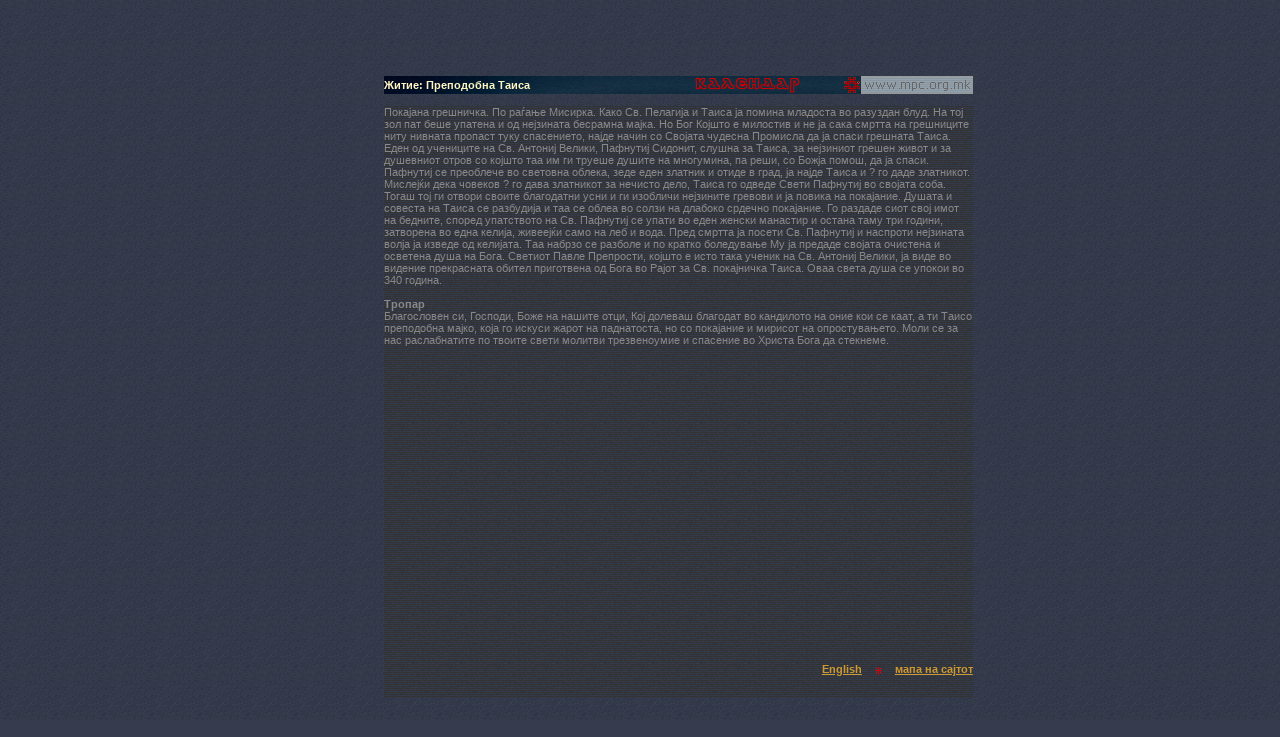

--- FILE ---
content_type: text/html
request_url: http://wp.mpc.org.mk/Kalendar/prolog.asp?id=0x08EE9ECCE454043942FED7CFB1226D3F1C7FB8C5
body_size: 12750
content:
&#160;

<?xml version="1.0" encoding="utf-8"?>
<!DOCTYPE html PUBLIC "-//W3C//DTD XHTML 1.0 Transitional//EN"
	   "http://www.w3.org/TR/xhtml1/DTD/xhtml1-transitional.dtd">
<html xmlns="http://www.w3.org/1999/xhtml"><!-- InstanceBegin template="/Templates/box.dwt" codeOutsideHTMLIsLocked="false" -->
<head>
<!-- InstanceBeginEditable name="doctitle" -->
<title>Пролог: Преподобна Таиса</title>
<!-- InstanceEndEditable -->
<meta http-equiv="Content-Type" content="text/html; charset=utf-8" />
<link href="../premin.css" rel="stylesheet" type="text/css" media="screen"/>
<link href="../print.css" rel="stylesheet" type="text/css" media="print" />
<link href="../css/style.css" rel="stylesheet" type="text/css" media="screen" />
<link rel="bookmark" href="http://www.mpc.org.mk/veljusa.ico" title="Makedonska Pravoslavna Crkva" />
<script language="javascript" src="../_js/jsv2.js"></script>
<script language="javascript" src="../_js/ypSlideOutMenusC.js"></script>
<script language="javascript">
<!--
new ypSlideOutMenu("menu2", "down", 0, 300, 140, 95);
new ypSlideOutMenu("menu3", "up", 0, 300, 760, 300)

//-->
</script>
<style type="text/css">
<!--
#emb {}
//-->
</style>
<!-- InstanceBeginEditable name="head" -->
<meta name="title" content="Пролог" />
<meta name="description" content="Кратки житија на светителите." />

<script language="JavaScript"  type="text/javascript">
<!--

function MM_jumpMenu(targ,selObj,restore){ //v3.0
  eval(targ+".location='"+selObj.options[selObj.selectedIndex].value+"'");
  if (restore) selObj.selectedIndex=0;
}
//-->
</script>
<!-- InstanceEndEditable --><!-- InstanceParam name="href" type="URL" value="../English/Calendar/prologue.asp" --><!-- InstanceParam name="onload" type="text" value="P7_Snap('navmenu','menu2Container',0,18);" --><!-- InstanceParam name="onresize" type="text" value="P7_Snap('navmenu','menu2Container',0,18)" -->
</head>
<body bgcolor="#122136" background="../graygrid4.gif" onload="P7_Snap('navmenu','menu2Container',0,18);;MM_preloadImages('../graygrid1.gif','../graygrid4.gif','../graygrid11.gif')" onresize="P7_Snap('navmenu','menu2Container',0,18)" border="0" align="center" cellpadding="0" cellspacing="0">
<!-- InstanceBeginEditable name="corner" --><div id="emb"></div><!-- InstanceEndEditable -->
<div id="menu2Container" style="position:absolute; width: 112px; height: 91px; left: 658px; top: -150px; z-index: 5002;">
  <div id="menu2Content" style="background-image:  url(../graygrid1.gif); layer-background-image:  url(../graygrid1.gif); border: 1px none #000000;">
    <table width="100%" border="0" cellpadding="2" cellspacing="0">
      <tr>
        <td><a href="../aktuelno.asp">Актуелно</a></td>
      </tr>
      <tr>
        <td><a href="../kalendar.asp">Календар</a></td>
      </tr>
      <tr>
        <td><a href="../knizarnica.asp">Книжарница</a></td>
      </tr>
      <tr>
        <td><a href="../galerii.asp">Галерии</a></td>
      </tr>
      <tr>
        <td><a href="../kontakt.asp">Контакт</a></td>
      </tr>
      <tr>
        <td height="5" bgcolor="#8897A2"><img src="../shim.gif" width="112" height="2" />&nbsp;</td>
      </tr>
    </table>
  </div>
</div>
<div id="clear">&nbsp;</div>
<p>&nbsp;</p>
<div id="container">	
		<div id="leftmain">
		</div>
		<div id="centermain">			
			<div id="centermainTitle">		
				<div id="cmt1">
					<h1>Житие: Преподобна Таиса</h1>				
				</div>
				<div id="cmt2">
					<a href="../kalendar.asp"><img src="../_images/kalendar2.gif" alt="Календар, житија, пости" width="140"  border="0" /></a>
				</div>
				<div id="cmt3">
					<a href="../default.asp"><img src="../_images/v16.gif" alt="Почеток" width="16" height="16" border="0" /></a>
				</div>
				<div id="cmt4">
					<a href="javascript:;" onmouseover="ypSlideOutMenu.showMenu('menu2');" onmouseout="ypSlideOutMenu.hideMenu('menu2');"><img name="navmenu" id="navid" src="../_images/newspop.gif" width="112" height="18" border="0"/></a>
				</div>
			</div>
			<div id="clear">&nbsp;</div>		
			<div id="centermainContent">					
				<div id = 'center' style='position:relative;min-height:500px;'>Покајана грешничка. По раѓање Мисирка. Како Св. Пелагија и Таиса ја помина младоста во разуздан блуд. На тој зол пат беше упатена и од нејзината бесрамна мајка. Но Бог Којшто е милостив и не ја сака смртта на грешниците ниту нивната пропаст туку спасението, најде начин со Својата чудесна Промисла да ја спаси грешната Таиса. Еден од учениците на Св. Антониј Велики, Пафнутиј Сидонит, слушна за Таиса, за нејзиниот грешен живот и за душевниот отров со којшто таа им ги труеше душите на многумина, па реши, со Божја помош, да ја спаси. Пафнутиј се преоблече во световна облека, зеде еден златник и отиде в град, ја најде Таиса и ? го даде златникот. Мислејќи дека човеков ? го дава златникот за нечисто дело, Таиса го одведе Свети Пафнутиј во својата соба. Тогаш тој ги отвори своите благодатни усни и ги изобличи нејзините гревови и ја повика на покајание. Душата и совеста на Таиса се разбудија и таа се облеа во солзи на длабоко срдечно покајание. Го раздаде сиот свој имот на бедните, според упатството на Св. Пафнутиј се упати во еден женски манастир и остана таму три години, затворена во една келија, живеејќи само на леб и вода. Пред смртта ја посети Св. Пафнутиј и наспроти нејзината волја ја изведе од келијата. Таа набрзо се разболе и по кратко боледување Му ја предаде својата очистена и осветена душа на Бога. Светиот Павле Препрости, којшто е исто така ученик на Св. Антониј Велики, ја виде во видение прекрасната обител приготвена од Бога во Рајот за Св. покајничка Таиса. Оваа света душа се упокои во 340 година.<br/><br/><b>Тропар</b><br/>Благословен си, Господи, Боже на нашите отци, Кој долеваш благодат во кандилото на оние кои се каат, а ти Таисо преподобна мајко, која го искуси жарот на паднатоста, но со покајание и мирисот на опростувањето. Моли се за нас раслабнатите по твоите свети молитви трезвеноумие и спасение во Христа Бога да стекнеме.</div>
				<p>&nbsp;</p>
				<p>&nbsp;</p>			
				<div id="mapa" style="positon:absolute;">		
<div id="menu3Container" style="width:760px; height: 300px;position:absolute;z-index: 5003; filter:alpha(opacity=75)">
  <div id="menu3Content" ><!-- #BeginLibraryItem "/Library/txt-map.lbi" -->
  <div class="mapa" >
    <h1 align="center">мапа на сајтот</h1>
    <table width="754" border="0" cellpadding="4" cellspacing="0">
      <tr valign="top">
        <td height="20"> <a href="../default.asp">МПЦ</a></td>
        <td height="20"><a href="../kalendar.asp">Календар,
            житија и пости</a></td>
        <td height="20"><a href="../knizarnica.asp">Книжарница</a></td>
        <td height="20"><a href="../galerii.asp">Галерии</a></td>
      </tr>
      <tr valign="top">
        <td> &middot;&nbsp; <a href="../MPC/istorija.asp">од
            историјата на МПЦ</a><br />
&middot;&nbsp;&nbsp;<a href="../aktuelno.asp">Актуелно</a><br />
&middot;&nbsp;&nbsp;<a href="../MPC/bogoslovija.asp">Богословија</a><br />
&middot;&nbsp; <a href="../MPC/fakultet.asp">Факултет</a> <br />
&middot;&nbsp; <a href="../manastirite.asp">Епархии</a><br />
&nbsp;&nbsp;&nbsp;&middot;&nbsp;&nbsp;<a href="../MPC/ske.asp">Скопска</a><br />
&nbsp;&nbsp;&nbsp;&middot;&nbsp;&nbsp;<a href="../MPC/kpe.asp">Полошко-кумановска</a><br />
&nbsp;&nbsp;&nbsp;&middot;&nbsp;&nbsp;<a href="../MPC/de.asp">Дебарска</a><br />
&nbsp;&nbsp;&nbsp;&middot;&nbsp;&nbsp;<a href="../MPC/ppe.asp">Прилепско-пелагониска</a><br />
&nbsp;&nbsp;&nbsp;&middot;&nbsp;&nbsp;<a href="../MPC/po.asp">Повардарска</a><br />
&nbsp;&nbsp;&nbsp;&middot;&nbsp;&nbsp;<a href="../MPC/br.asp">Брегалничка</a><br />
&nbsp;&nbsp;&nbsp;&middot;&nbsp;&nbsp;<a href="../MPC/se.asp">Струмичка</a> <br />
&nbsp;&nbsp;&nbsp;&nbsp;&nbsp;&nbsp;&middot;&nbsp;&nbsp;<a href="../MPC/SE/bansko.asp">Банско</a><br />
&nbsp;&nbsp;&nbsp;&nbsp;&nbsp;&nbsp;&middot;&nbsp;&nbsp;<a href="../MPC/SE/berovo.asp">Берово</a><br />
&nbsp;&nbsp;&nbsp;&nbsp;&nbsp;&nbsp;&middot;&nbsp;&nbsp;<a href="../MPC/SE/dojran.asp">Дојран</a><br />
&nbsp;&nbsp;&nbsp;&nbsp;&nbsp;&nbsp;&middot;&nbsp;&nbsp;<a href="../MPC/SE/vodoca.asp">Водоча</a><br />
&nbsp;&nbsp;&nbsp;&nbsp;&nbsp;&nbsp;&middot;&nbsp;&nbsp;<a href="../MPC/SE/veljusa.asp">Велјуса</a><br />
        <br />
&middot;&nbsp;&nbsp;<a href="../links.asp">Православни
линкови</a></td>
        <td> &middot;&nbsp;&nbsp; <a href="post.asp">За
            постот</a> <br />
&nbsp;&nbsp;&nbsp;&nbsp;&middot;&nbsp;&nbsp; <a href="prosfora.asp">Просфора</a><br />
&middot;&nbsp;&nbsp; <a href="pricest.asp">Светата
причест</a> <br />
&nbsp;&nbsp;&nbsp;&nbsp;&middot;&nbsp;&nbsp;<a href="svetite-tajni.asp">За
светите тајни</a> <br />
&middot;&nbsp; <a href="ispoved.asp">За
исповедта</a> <br />
&middot;&nbsp; <a href="ispoved.asp"></a><a href="otec.asp">За
духовниот отец</a> <br />
&middot;&nbsp;&nbsp;<a href="duhovno-rakovodenje.asp">За
духовното раководење</a></td>
        <td> &middot;&nbsp;&nbsp; <a href="../Knizarnica/knigi.asp">Издадени
            книги</a> <br />
&middot;&nbsp;&nbsp; <a href="../Knizarnica/knigi2.asp">Исцрпени
изданија</a> <br />
&middot;&nbsp;&nbsp; <a href="../Knizarnica/premin.asp">Списание
Премин</a> <br />
&middot;&nbsp;&nbsp; <a href="../Knizarnica/rakodelija.asp">Монашки
ракоделија</a></td>
        <td>
          <p>&middot;&nbsp;&nbsp; <a href="../vGal.asp?kw=Freskopis">Живопис</a><br />
&middot;&nbsp;&nbsp; <a href="../vGal.asp?kw=Ikoni">Икони</a><br />
&middot;&nbsp;&nbsp; <a href="../vGal.asp?kw=Manastiri">Цркви,
манастири</a><br />
&middot;&nbsp;&nbsp; <a href="../vGal.asp?kw=Monasi">Монаси</a>&nbsp;&nbsp;&nbsp;<br />
          <br />
          <br />
          <br />
          <br />
          <br />
          <br />
          <br />
          <br />
          <br />
          <br />
          <br />
          <br />
&middot;&nbsp;&nbsp; <a href="../kontakt.asp">Контакт</a></p>
        </td>
      </tr>
    </table>
  </div>
  <!-- #EndLibraryItem --></div>
</div>					
					<p align="right">
						<a href="../English/calendar.asp">English</a>
						&nbsp;&nbsp;
						<img src="../_images/krstce.gif" width="9" height="9" align="absmiddle" />
						&nbsp;&nbsp;
						<a href="javascript:;" onclick="ypSlideOutMenu.showMenu('menu3');" onmouseover="P7_Snap('sma','menu3Container',5,-300)" onmouseout="ypSlideOutMenu.hideMenu('menu3');">мапа на сајтот</a>
					</p>
				</div>										
				<p>&nbsp;</p>
			</div>	
		</div>				
		<div id="rightmain">		
		</div>			
	</div>
</body>
<!-- InstanceEnd --></html>


--- FILE ---
content_type: application/x-javascript
request_url: http://wp.mpc.org.mk/_js/ypSlideOutMenusC.js
body_size: 5291
content:
/*****************************************************
* ypSlideOutMenu
* 3/04/2001
*
* a nice little script to create exclusive, slide-out
* menus for ns4, ns6, mozilla, opera, ie4, ie5 on 
* mac and win32. I've got no linux or unix to test on but 
* it should(?) work... 
*
* Revised:
* - 08/29/2002 : added .hideAll()
*
* --youngpup--
*****************************************************/
ypSlideOutMenu.Registry = []
ypSlideOutMenu.aniLen = 250
ypSlideOutMenu.hideDelay = 1000
ypSlideOutMenu.minCPUResolution = 10
// constructor
function ypSlideOutMenu(id, dir, left, top, width, height, bottom)
{
bottom = typeof bottom !== 'undefined' ? bottom : 'top';
this.ie = document.all ? 1 : 0
this.ns4 = document.layers ? 1 : 0
this.dom = document.getElementById ? 1 : 0
if (this.ie || this.ns4 || this.dom) {
this.id = id
this.dir = dir
this.orientation = dir == "left" || dir == "right" ? "h" : "v"
this.dirType = dir == "right" || dir == "down" ? "-" : "+"
this.dim = this.orientation == "h" ? width : height
this.hideTimer = false
this.aniTimer = false
this.open = false
this.over = false
this.startTime = 0
this.gRef = "ypSlideOutMenu_"+id
eval(this.gRef+"=this")
ypSlideOutMenu.Registry[id] = this
var d = document
d.write('<style type="text/css">')
d.write('#' + this.id + 'Container { visibility:hidden; ')
d.write('left:' + left + 'px; ')
d.write(bottom + ':' + top + 'px; ')
d.write('overflow:hidden; }')
d.write('#' + this.id + 'Container, #' + this.id + 'Content { position:absolute; ')
d.write('width:' + width + 'px; ')
d.write('height:' + height + 'px; ')
d.write('clip:rect(0 ' + width + ' ' + height + ' 0); ')
d.write('}')
d.write('</style>')
this.load()
}
}
ypSlideOutMenu.prototype.load = function() {
var d = document
var lyrId1 = this.id + "Container"
var lyrId2 = this.id + "Content"
var obj1 = this.dom ? d.getElementById(lyrId1) : this.ie ? d.all[lyrId1] : d.layers[lyrId1]
if (obj1) var obj2 = this.ns4 ? obj1.layers[lyrId2] : this.ie ? d.all[lyrId2] : d.getElementById(lyrId2)
var temp
if (!obj1 || !obj2) window.setTimeout(this.gRef + ".load()", 100)
else {
this.container = obj1
this.menu = obj2
this.style = this.ns4 ? this.menu : this.menu.style
this.homePos = eval("0" + this.dirType + this.dim)
this.outPos = 0
this.accelConst = (this.outPos - this.homePos) / ypSlideOutMenu.aniLen / ypSlideOutMenu.aniLen 
// set event handlers.
if (this.ns4) this.menu.captureEvents(Event.MOUSEOVER | Event.MOUSEOUT);
this.menu.onmouseover = new Function("ypSlideOutMenu.showMenu('" + this.id + "')")
this.menu.onmouseout = new Function("ypSlideOutMenu.hideMenu('" + this.id + "')")
//set initial state
this.endSlide()
}
}
ypSlideOutMenu.showMenu = function(id)
{
var reg = ypSlideOutMenu.Registry
var obj = ypSlideOutMenu.Registry[id]
if (obj.container) {
obj.over = true
for (menu in reg) if (id != menu) ypSlideOutMenu.hide(menu)
if (obj.hideTimer) { reg[id].hideTimer = window.clearTimeout(reg[id].hideTimer) }
if (!obj.open && !obj.aniTimer) reg[id].startSlide(true)
}
}
ypSlideOutMenu.hideMenu = function(id)
{
var obj = ypSlideOutMenu.Registry[id]
if (obj.container) {
if (obj.hideTimer) window.clearTimeout(obj.hideTimer)
obj.hideTimer = window.setTimeout("ypSlideOutMenu.hide('" + id + "')", ypSlideOutMenu.hideDelay);
}
}
ypSlideOutMenu.hideAll = function()
{
var reg = ypSlideOutMenu.Registry
for (menu in reg) {
ypSlideOutMenu.hide(menu);
if (menu.hideTimer) window.clearTimeout(menu.hideTimer);
}
}
ypSlideOutMenu.hide = function(id)
{
var obj = ypSlideOutMenu.Registry[id]
obj.over = false
if (obj.hideTimer) window.clearTimeout(obj.hideTimer)
obj.hideTimer = 0
if (obj.open && !obj.aniTimer) obj.startSlide(false)
}
ypSlideOutMenu.prototype.startSlide = function(open) {
this[open ? "onactivate" : "ondeactivate"]()
this.open = open
if (open) this.setVisibility(true)
this.startTime = (new Date()).getTime() 
this.aniTimer = window.setInterval(this.gRef + ".slide()", ypSlideOutMenu.minCPUResolution)
}
ypSlideOutMenu.prototype.slide = function() {
var elapsed = (new Date()).getTime() - this.startTime
if (elapsed > ypSlideOutMenu.aniLen) this.endSlide()
else {
var d = Math.round(Math.pow(ypSlideOutMenu.aniLen-elapsed, 2) * this.accelConst)
if (this.open && this.dirType == "-") d = -d
else if (this.open && this.dirType == "+") d = -d
else if (!this.open && this.dirType == "-") d = -this.dim + d
else d = this.dim + d
this.moveTo(d)
}
}
ypSlideOutMenu.prototype.endSlide = function() {
this.aniTimer = window.clearTimeout(this.aniTimer)
this.moveTo(this.open ? this.outPos : this.homePos)
if (!this.open) this.setVisibility(false)
if ((this.open && !this.over) || (!this.open && this.over)) {
this.startSlide(this.over)
}
}
ypSlideOutMenu.prototype.setVisibility = function(bShow) { 
var s = this.ns4 ? this.container : this.container.style
s.visibility = bShow ? "visible" : "hidden"
}
ypSlideOutMenu.prototype.moveTo = function(p) { 
this.style[this.orientation == "h" ? "left" : "top"] = this.ns4 ? p : p + "px"
}
ypSlideOutMenu.prototype.getPos = function(c) {
return parseInt(this.style[c])
}
ypSlideOutMenu.prototype.onactivate = function() { }
ypSlideOutMenu.prototype.ondeactivate = function() { }